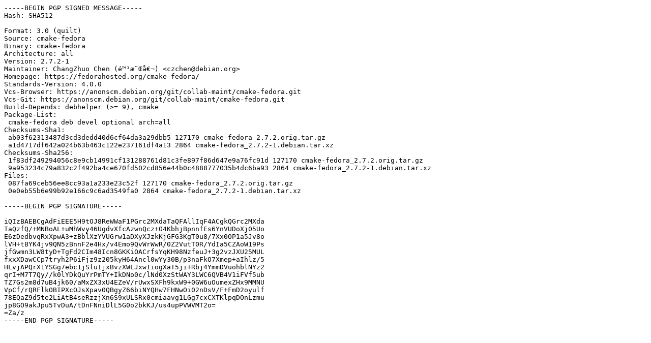

--- FILE ---
content_type: text/prs.lines.tag
request_url: http://ftp.sk.debian.org/debian/pool/main/c/cmake-fedora/cmake-fedora_2.7.2-1.dsc
body_size: 1911
content:
-----BEGIN PGP SIGNED MESSAGE-----
Hash: SHA512

Format: 3.0 (quilt)
Source: cmake-fedora
Binary: cmake-fedora
Architecture: all
Version: 2.7.2-1
Maintainer: ChangZhuo Chen (é™³æ˜Œå€¬) <czchen@debian.org>
Homepage: https://fedorahosted.org/cmake-fedora/
Standards-Version: 4.0.0
Vcs-Browser: https://anonscm.debian.org/git/collab-maint/cmake-fedora.git
Vcs-Git: https://anonscm.debian.org/git/collab-maint/cmake-fedora.git
Build-Depends: debhelper (>= 9), cmake
Package-List:
 cmake-fedora deb devel optional arch=all
Checksums-Sha1:
 ab03f62313487d3cd3dedd40d6cf64da3a29dbb5 127170 cmake-fedora_2.7.2.orig.tar.gz
 a1d4717df642a024b63b463c122e237161df4a13 2864 cmake-fedora_2.7.2-1.debian.tar.xz
Checksums-Sha256:
 1f83df249294056c8e9cb14991cf131288761d81c3fe897f86d647e9a76fc91d 127170 cmake-fedora_2.7.2.orig.tar.gz
 9a953234c79a832c2f492ba4ce670fd502cd856e44b0c4888777035b4dc6ba93 2864 cmake-fedora_2.7.2-1.debian.tar.xz
Files:
 087fa69ceb56ee8cc93a1a233e23c52f 127170 cmake-fedora_2.7.2.orig.tar.gz
 0e0eb55b6e99b92e166c9c6ad3549fa0 2864 cmake-fedora_2.7.2-1.debian.tar.xz

-----BEGIN PGP SIGNATURE-----

iQIzBAEBCgAdFiEEE5H9tOJ8ReWWaF1PGrc2MXdaTaQFAllIqF4ACgkQGrc2MXda
TaQzfQ/+MNBoAL+uMhWvy46UgdvXfcAzwnQcz+O4KbhjBpnnfEs6YnVUDoXj05Uo
E6zDedbvqRxXpwA3+zBblXzYVUGrw1aDXyXJzkKjGFG3KgT0u8/7Xx0OP1a5Jv8o
lVH+tBYK4jv9QN5zBnnF2e4Hx/v4Emo9QvWrWwR/0Z2VutT0R/YdIa5CZAoW19Ps
jfGwmn3LW8tyD+TgFd2CIm48Icn8GKKiOACrfsYqKH98NzfeuJ+3g2vzJXU25MUL
fxxXDawCCp7tryh2P6iFjz9z205kyH64Ancl0wYy30B/p3naFkO7Xmep+aIhlz/5
HLvjAPQrX1YSGg7ebc1jSluIjxBvzXWLJxwIiogXaT5ji+Rbj4YmmDVuohblNYz2
qrI+M7T7Qy//k0lYDkQuYrPmTY+IkDNo0c/lNd0XzStWAY3LWC6QVB4V1iFVf5ub
TZ7Gs2m8d7uB4jk60/aMxZX3xU4EZeV/rUwxSXFh9kxW9+0GW6uOumexZHx9MMNU
VpCf/rQRFlkOBIPXcOJsXpav0QBgyZ66biNYQHw7FHNwOi02nDsV/F+FmD2oyulf
78EQaZ9d5te2LiAtB4seRzzjXn6S9xULSRx0cmiaavg1LGg7cxCXTKlpqDOnLzmu
jp8GO9akJpu5TvDuA/tDnFNniDlL5G0o2bkKJ/us4upPVWVMT2o=
=Za/z
-----END PGP SIGNATURE-----
